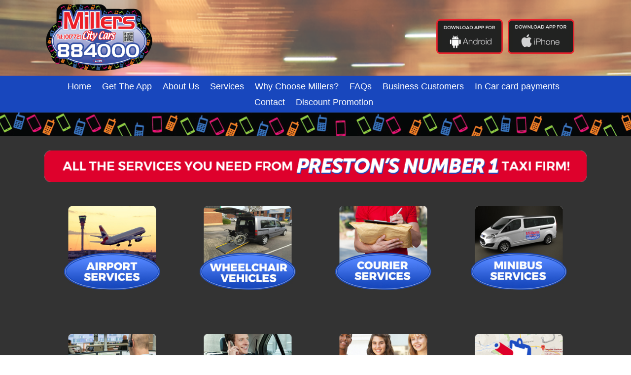

--- FILE ---
content_type: text/html; charset=utf-8
request_url: http://www.millerscitax.com/checktimes.html
body_size: 5022
content:

<!DOCTYPE html>
<html xmlns="http://www.w3.org/1999/xhtml" xml:lang="en-gb" lang="en-gb" dir="ltr" >
<head>
	<base href="http://www.millerscitax.com/checktimes.html" />
	<meta http-equiv="content-type" content="text/html; charset=utf-8" />
	<meta name="author" content="Administrator" />
	<meta name="description" content="Taxi Company Preston" />
	<meta name="generator" content="Joomla! - Open Source Content Management" />
	<title>checktimes</title>
	<link href="/plugins/system/jce/css/content.css?28954461d94c4a7c446634b2044daaa2" rel="stylesheet" type="text/css" />
	<link href="/modules/mod_maximenuck/themes/blank/css/maximenuck.php?monid=maximenuck96" rel="stylesheet" type="text/css" />
	<style type="text/css">
#scrollToTop {
	cursor: pointer;
	font-size: 0.9em;
	position: fixed;
	text-align: center;
	z-index: 9999;
	-webkit-transition: background-color 0.2s ease-in-out;
	-moz-transition: background-color 0.2s ease-in-out;
	-ms-transition: background-color 0.2s ease-in-out;
	-o-transition: background-color 0.2s ease-in-out;
	transition: background-color 0.2s ease-in-out;

	background: #121212;
	color: #ffffff;
	border-radius: 3px;
	padding-left: 12px;
	padding-right: 12px;
	padding-top: 12px;
	padding-bottom: 12px;
	right: 20px; bottom: 20px;
}

#scrollToTop:hover {
	background: #ec1f27;
	color: #ffffff;
}

#scrollToTop > img {
	display: block;
	margin: 0 auto;
}div#maximenuck96 .titreck-text {
	flex: 1;
}

div#maximenuck96 .maximenuck.rolloveritem  img {
	display: none !important;
}@media screen and (max-width: 640px) {#maximenuck96 .maximenumobiletogglericonck {display: block !important;font-size: 33px !important;text-align: right !important;padding-top: 10px !important;}#maximenuck96 .maximenumobiletogglerck + ul.maximenuck {display: none !important;}#maximenuck96 .maximenumobiletogglerck:checked + ul.maximenuck {display: block !important;}div#maximenuck96 .maximenuck-toggler-anchor {display: block;}}
@media screen and (max-width: 640px) {div#maximenuck96 ul.maximenuck li.maximenuck.nomobileck, div#maximenuck96 .maxipushdownck ul.maximenuck2 li.maximenuck.nomobileck { display: none !important; }
	div#maximenuck96.maximenuckh {
        height: auto !important;
    }
	
	div#maximenuck96.maximenuckh li.maxiFancybackground {
		display: none !important;
	}

    div#maximenuck96.maximenuckh ul:not(.noresponsive) {
        height: auto !important;
        padding-left: 0 !important;
        /*padding-right: 0 !important;*/
    }

    div#maximenuck96.maximenuckh ul:not(.noresponsive) li {
        float :none !important;
        width: 100% !important;
		box-sizing: border-box;
        /*padding-right: 0 !important;*/
		padding-left: 0 !important;
		padding-right: 0 !important;
        margin-right: 0 !important;
    }

    div#maximenuck96.maximenuckh ul:not(.noresponsive) li > div.floatck {
        width: 100% !important;
		box-sizing: border-box;
		right: 0 !important;
		left: 0 !important;
		margin-left: 0 !important;
		position: relative !important;
		/*display: none;
		height: auto !important;*/
    }
	
	div#maximenuck96.maximenuckh ul:not(.noresponsive) li:hover > div.floatck {
		position: relative !important;
		margin-left: 0 !important;
    }

    div#maximenuck96.maximenuckh ul:not(.noresponsive) div.floatck div.maximenuck2 {
        width: 100% !important;
    }

    div#maximenuck96.maximenuckh ul:not(.noresponsive) div.floatck div.floatck {
        width: 100% !important;
        margin: 20px 0 0 0 !important;
    }
	
	div#maximenuck96.maximenuckh ul:not(.noresponsive) div.floatck div.maxidrop-main {
        width: 100% !important;
    }

    div#maximenuck96.maximenuckh ul:not(.noresponsive) li.maximenucklogo img {
        display: block !important;
        margin-left: auto !important;
        margin-right: auto !important;
        float: none !important;
    }
	
	
	/* for vertical menu  */
	div#maximenuck96.maximenuckv {
        height: auto !important;
    }
	
	div#maximenuck96.maximenuckh li.maxiFancybackground {
		display: none !important;
	}

    div#maximenuck96.maximenuckv ul:not(.noresponsive) {
        height: auto !important;
        padding-left: 0 !important;
        /*padding-right: 0 !important;*/
    }

    div#maximenuck96.maximenuckv ul:not(.noresponsive) li {
        float :none !important;
        width: 100% !important;
        /*padding-right: 0 !important;*/
		padding-left: 0 !important;
        margin-right: 0 !important;
    }

    div#maximenuck96.maximenuckv ul:not(.noresponsive) li > div.floatck {
        width: 100% !important;
		right: 0 !important;
		margin-left: 0 !important;
		margin-top: 0 !important;
		position: relative !important;
		left: 0 !important;
		/*display: none;
		height: auto !important;*/
    }
	
	div#maximenuck96.maximenuckv ul:not(.noresponsive) li:hover > div.floatck {
		position: relative !important;
		margin-left: 0 !important;
    }

    div#maximenuck96.maximenuckv ul:not(.noresponsive) div.floatck div.maximenuck2 {
        width: 100% !important;
    }

    div#maximenuck96.maximenuckv ul:not(.noresponsive) div.floatck div.floatck {
        width: 100% !important;
        margin: 20px 0 0 0 !important;
    }
	
	div#maximenuck96.maximenuckv ul:not(.noresponsive) div.floatck div.maxidrop-main {
        width: 100% !important;
    }

    div#maximenuck96.maximenuckv ul:not(.noresponsive) li.maximenucklogo img {
        display: block !important;
        margin-left: auto !important;
        margin-right: auto !important;
        float: none !important;
    }
}
	
@media screen and (min-width: 641px) {
	div#maximenuck96 ul.maximenuck li.maximenuck.nodesktopck, div#maximenuck96 .maxipushdownck ul.maximenuck2 li.maximenuck.nodesktopck { display: none !important; }
}/*---------------------------------------------
---	 WCAG				                ---
----------------------------------------------*/
#maximenuck96.maximenuck-wcag-active .maximenuck-toggler-anchor ~ ul {
    display: block !important;
}

#maximenuck96 .maximenuck-toggler-anchor {
	height: 0;
	opacity: 0;
	overflow: hidden;
	display: none;
}
	</style>
	<script src="/media/jui/js/jquery.min.js?28954461d94c4a7c446634b2044daaa2" type="text/javascript"></script>
	<script src="/media/jui/js/jquery-noconflict.js?28954461d94c4a7c446634b2044daaa2" type="text/javascript"></script>
	<script src="/media/jui/js/jquery-migrate.min.js?28954461d94c4a7c446634b2044daaa2" type="text/javascript"></script>
	<script src="/media/plg_system_sl_scrolltotop/js/scrolltotop_jq.js" type="text/javascript"></script>
	<script src="/media/system/js/caption.js?28954461d94c4a7c446634b2044daaa2" type="text/javascript"></script>
	<script src="/media/jui/js/bootstrap.min.js?28954461d94c4a7c446634b2044daaa2" type="text/javascript"></script>
	<script src="/modules/mod_maximenuck/assets/maximenuck.min.js" type="text/javascript"></script>
	<script type="text/javascript">
jQuery(document).ready(function() {
	jQuery(document.body).SLScrollToTop({
		'image':		'/images/scroll-to-top-4.png',
		'text':			'',
		'title':		'',
		'className':	'scrollToTop',
		'duration':		500
	});
});jQuery(window).on('load',  function() {
				new JCaption('img.caption');
			});jQuery(document).ready(function(){new Maximenuck('#maximenuck96', {fxtransition : 'linear',dureeIn : 0,dureeOut : 500,menuID : 'maximenuck96',testoverflow : '0',orientation : 'horizontal',behavior : 'mouseover',opentype : 'open',fxdirection : 'normal',directionoffset1 : '30',directionoffset2 : '30',showactivesubitems : '0',ismobile : 0,menuposition : '0',effecttype : 'dropdown',topfixedeffect : '1',topfixedoffset : '',clickclose : '0',closeclickoutside : '0',clicktoggler : '0',fxduration : 500});});jQuery(document).ready(function(){new FancyMaximenuck('#maximenuck96', {fancyTransition : 'linear',fancyDuree : 500});});
	</script>

				<link rel="stylesheet" href="/templates/miller2/css/bootstrap.css" type="text/css" />
				<link rel="stylesheet" href="/templates/miller2/css/template.css" type="text/css" />
			<meta name="viewport" content="width=device-width, initial-scale=1.0" />
	<link rel="stylesheet" href="/templates/miller2/css/mobile.css" type="text/css" />
		<link rel="stylesheet" href="/templates/miller2/css/font-awesome.min.css" type="text/css" />
    

<!--[if lte IE 7]>
<style type="text/css">
#block1 > div.inner ul.menu > li,#block6 > div.inner ul.menu > li {
	display: inline !important;
	zoom: 1;
}
</style>
<![endif]-->
	<!--[if lt IE 9]>
		<script src="/media/jui/js/html5.js"></script>
	<![endif]-->
</head>
<body class="com_content view-article no-layout no-task itemid-132 ltr">
<div id="wrapper1">
	<div class="container-fluid inner ">

		<section id="blocks1" class="clearfix">
		<div class="inner clearfix n3">
						<div id="blocks1mod1" class="flexiblemodule ">
				<div class="inner clearfix">
							<div class="moduletable">
						

<div class="custom"  >
	<p><a href="/"><img src="/images/millers_logo_2.png" alt="" width="605" height="386" style="display: block; margin-left: auto; margin-right: auto;" /></a></p></div>
		</div>
	
				</div>
			</div>
									<div id="blocks1mod2" class="flexiblemodule ">
				<div class="inner clearfix">
							<div class="moduletable">
						

<div class="custom"  >
	</div>
		</div>
	
				</div>
			</div>
									<div id="blocks1mod3" class="flexiblemodule ">
				<div class="inner clearfix">
							<div class="moduletable">
						

<div class="custom"  >
	<p style="text-align: center;">&nbsp;</p>
<p style="text-align: center;"><span style="font-size: 20pt;"><strong><span style="color: #ec1f27;"><a href="https://play.google.com/store/apps/details?id=com.millers.citax" target="_blank" rel="noopener"><img src="/images/download_android.png" alt="" width="135" height="70" style="margin-right: 5px; margin-left: 5px;" /></a><a href="https://apps.apple.com/us/app/millers-taxis/id1023766323" target="_blank" rel="noopener"><img src="/images/download_iphone.png" alt="" width="135" height="70" style="margin-right: 5px; margin-left: 5px;" /></a></span></strong></span></p></div>
		</div>
	
				</div>
			</div>
						<div class="clr"></div>
		</div>
	</section>
	

	</div>
</div>
<div id="wrapper2">
	<div class="container-fluid inner ">

		<nav id="block1">
		<div class="inner clearfix">
			<label for="menu-mobileck" class="mobileckhambuger_togglerlabel" style="display:none;">&#x2261;</label>
			<input id="menu-mobileck" class="mobileckhambuger_toggler" type="checkbox" style="display:none;"/>
			<!-- debut Maximenu CK -->
	<div class="maximenuckh ltr" id="maximenuck96" style="z-index:10;">
			<label for="maximenuck96-maximenumobiletogglerck" class="maximenumobiletogglericonck" style="display:none;">&#x2261;</label><a href="#" class="maximenuck-toggler-anchor" aria-label="Open menu" >Open menu</a><input id="maximenuck96-maximenumobiletogglerck" class="maximenumobiletogglerck" type="checkbox" style="display:none;"/>			<ul class=" maximenuck">
				<li data-level="1" class="maximenuck item101 first level1 " style="z-index : 12000;" ><a  data-hover="Home" class="maximenuck " href="/"><span class="titreck"  data-hover="Home"><span class="titreck-text"><span class="titreck-title">Home</span></span></span></a>
		</li><li data-level="1" class="maximenuck item115 level1 " style="z-index : 11999;" ><a  data-hover="Get The App" class="maximenuck " href="/get-the-app.html"><span class="titreck"  data-hover="Get The App"><span class="titreck-text"><span class="titreck-title">Get The App</span></span></span></a>
		</li><li data-level="1" class="maximenuck item116 level1 " style="z-index : 11998;" ><a  data-hover="About Us" class="maximenuck " href="/about-us.html"><span class="titreck"  data-hover="About Us"><span class="titreck-text"><span class="titreck-title">About Us</span></span></span></a>
		</li><li data-level="1" class="maximenuck item117 level1 " style="z-index : 11997;" ><a  data-hover="Services" class="maximenuck " href="/services.html"><span class="titreck"  data-hover="Services"><span class="titreck-text"><span class="titreck-title">Services</span></span></span></a>
		</li><li data-level="1" class="maximenuck item118 level1 " style="z-index : 11996;" ><a  data-hover="Why Choose Millers?" class="maximenuck " href="/why-choose-millers.html"><span class="titreck"  data-hover="Why Choose Millers?"><span class="titreck-text"><span class="titreck-title">Why Choose Millers?</span></span></span></a>
		</li><li data-level="1" class="maximenuck item119 level1 " style="z-index : 11995;" ><a  data-hover="FAQs" class="maximenuck " href="/faqs.html"><span class="titreck"  data-hover="FAQs"><span class="titreck-text"><span class="titreck-title">FAQs</span></span></span></a>
		</li><li data-level="1" class="maximenuck item120 level1 " style="z-index : 11994;" ><a  data-hover="Business Customers" class="maximenuck " href="/business-customers.html"><span class="titreck"  data-hover="Business Customers"><span class="titreck-text"><span class="titreck-title">Business Customers</span></span></span></a>
		</li><li data-level="1" class="maximenuck item138 level1 " style="z-index : 11993;" ><a  data-hover="In Car card payments" class="maximenuck " href="/in-car-card-payments.html"><span class="titreck"  data-hover="In Car card payments"><span class="titreck-text"><span class="titreck-title">In Car card payments</span></span></span></a>
		</li><li data-level="1" class="maximenuck item121 level1 " style="z-index : 11992;" ><a  data-hover="Contact" class="maximenuck " href="/contact.html"><span class="titreck"  data-hover="Contact"><span class="titreck-text"><span class="titreck-title">Contact</span></span></span></a>
		</li><li data-level="1" class="maximenuck item148 last level1 " style="z-index : 11991;" ><a  data-hover="Discount Promotion" class="maximenuck " href="/discount-promotion.html"><span class="titreck"  data-hover="Discount Promotion"><span class="titreck-text"><span class="titreck-title">Discount Promotion</span></span></span></a></li>            </ul>
    </div>
    <!-- fin maximenuCK -->

		</div>
	</nav>
	
	</div>
</div>
<div id="wrapper4">
	<div class="inner ">

		<div id="block3">
		<div class="inner clearfix">
					<div class="moduletable">
						

<div class="custom"  >
	<p> </p>
<p> </p></div>
		</div>
	
		</div>
	</div>
	
	</div>
</div>
<div id="wrapper8">
	<div class="container-fluid inner ">

		<div id="block5">
		<div class="inner clearfix">
					<div class="moduletable">
						

<div class="custom"  >
	<p>&nbsp;</p>
<p><a href="/taxi-services.html"><img src="/images/number1.gif" alt="" width="100%" /></a></p></div>
		</div>
	
		</div>
	</div>
	
	</div>
</div>
<div id="wrapper9">
	<div class="container-fluid inner ">

		<section id="blocks4" class="clearfix">
		<div class="inner clearfix n4">
						<div id="blocks4mod1" class="flexiblemodule ">
				<div class="inner clearfix">
							<div class="moduletable">
						

<div class="custom"  >
	<p><a href="/airport.html"><img src="/images/ov-airport.jpg" alt="" width="230" height="200" style="display: block; margin-left: auto; margin-right: auto;" onmouseover="this.src='/images/ov-airport2.jpg';" onmouseout="this.src='/images/ov-airport.jpg';" /></a></p></div>
		</div>
	
				</div>
			</div>
									<div id="blocks4mod2" class="flexiblemodule ">
				<div class="inner clearfix">
							<div class="moduletable">
						

<div class="custom"  >
	<p><a href="/wheel-chair-vehicles.html"><img src="/images/ov-wheelchair.jpg" alt="" width="230" height="200" style="display: block; margin-left: auto; margin-right: auto;" onmouseover="this.src='/images/ov-wheelchair2.jpg';" onmouseout="this.src='/images/ov-wheelchair.jpg';" /></a></p></div>
		</div>
	
				</div>
			</div>
									<div id="blocks4mod3" class="flexiblemodule ">
				<div class="inner clearfix">
							<div class="moduletable">
						

<div class="custom"  >
	<p><a href="/courier-services.html"><img src="/images/ov-courier.jpg" alt="" width="230" height="200" style="display: block; margin-left: auto; margin-right: auto;" onmouseover="this.src='/images/ov-courier2.jpg';" onmouseout="this.src='/images/ov-courier.jpg';" /></a></p></div>
		</div>
	
				</div>
			</div>
									<div id="blocks4mod4" class="flexiblemodule ">
				<div class="inner clearfix">
							<div class="moduletable">
						

<div class="custom"  >
	<p><a href="/minibus-services.html"><img src="/images/ov-minibus.jpg" alt="" width="230" height="200" style="display: block; margin-left: auto; margin-right: auto;" onmouseover="this.src='/images/ov-minibus2.jpg';" onmouseout="this.src='/images/ov-minibus.jpg';" /></a></p></div>
		</div>
	
				</div>
			</div>
						<div class="clr"></div>
		</div>
	</section>
	

	</div>
</div>
<div id="wrapper10">
	<div class="container-fluid inner ">

		<section id="blocks5" class="clearfix">
		<div class="inner clearfix n4">
						<div id="blocks5mod1" class="flexiblemodule ">
				<div class="inner clearfix">
							<div class="moduletable">
						

<div class="custom"  >
	<p><a href="/business-account-application-form.html"><img src="/images/ov-account.jpg" alt="" width="230" height="200" style="display: block; margin-left: auto; margin-right: auto;" onmouseover="this.src='/images/ov-account2.jpg';" onmouseout="this.src='/images/ov-account.jpg';" /></a></p></div>
		</div>
	
				</div>
			</div>
									<div id="blocks5mod2" class="flexiblemodule ">
				<div class="inner clearfix">
							<div class="moduletable">
						

<div class="custom"  >
	<p><a href="/business-services.html"><img src="/images/ov-biz.jpg" alt="" width="230" height="200" style="display: block; margin-left: auto; margin-right: auto;" onmouseover="this.src='/images/ov-biz2.jpg';" onmouseout="this.src='/images/ov-biz.jpg';" /></a></p></div>
		</div>
	
				</div>
			</div>
									<div id="blocks5mod3" class="flexiblemodule ">
				<div class="inner clearfix">
							<div class="moduletable">
						

<div class="custom"  >
	<p><a href="/student-services.html"><img src="/images/ov-students.jpg" alt="" width="230" height="200" style="display: block; margin-left: auto; margin-right: auto;" onmouseover="this.src='/images/ov-students2.jpg';" onmouseout="this.src='/images/ov-students.jpg';" /></a></p></div>
		</div>
	
				</div>
			</div>
									<div id="blocks5mod4" class="flexiblemodule ">
				<div class="inner clearfix">
							<div class="moduletable">
						

<div class="custom"  >
	<p><a href="/get-a-quote.html"><img src="/images/ov-quote.jpg" alt="" width="230" height="200" style="display: block; margin-left: auto; margin-right: auto;" onmouseover="this.src='/images/ov-quote2.jpg';" onmouseout="this.src='/images/ov-quote.jpg';" /></a></p></div>
		</div>
	
				</div>
			</div>
						<div class="clr"></div>
		</div>
	</section>
	

	</div>
</div>
<div id="wrapper">
	<div class="container-fluid inner ">

	<div id="maincontent" class="maincontent noleft noright">
		<div class="inner clearfix">
							<main id="center" class="column center ">
								<div class="inner">
											<div id="system-message-container">
	</div>

											<div class="item-page" itemscope itemtype="https://schema.org/Article">
	<meta itemprop="inLanguage" content="en-GB" />
	
		
						
		
	
	
		
								<div itemprop="articleBody">
		<p><span class="h1">Train times</span><br /> </p>
<table border="0" class="bodytextspaced" cellspacing="0" cellpadding="0">
<tbody>
<tr>
<td class="linkbody" valign="top"><a href="http://www.manchesterairport.co.uk/flightinformation" target="_blank" rel="noopener"></a>
<table border="0" class="bodytextspaced" cellspacing="0" cellpadding="8">
<tbody>
<tr>
<td align="right"><img src="/images/bullet_trains.gif" alt="" /></td>
<td><a href="http://www.nationalrail.co.uk/" target="_blank" rel="noopener">National Rail Enquiries</a> (Telephone: 08457 48 49 50)</td>
</tr>
<tr>
<td align="right"><img src="/images/bullet_trains.gif" alt="" /></td>
<td><a href="http://www.thetrainline.com/" target="_blank" rel="noopener">The Train Line</a> (Telephone: 0871 244 1545)</td>
</tr>
</tbody>
</table>
</td>
</tr>
</tbody>
</table>
<p><br /> <br /> <br /> <span class="h1">Flight times</span><br /> </p>
<table border="0" class="bodytextspaced" cellspacing="0" cellpadding="0">
<tbody>
<tr>
<td class="linkbody" valign="top"><span class="h3">Live Flight Information...</span> <br /> <br />
<table border="0" class="bodytextspaced" cellspacing="0" cellpadding="8">
<tbody>
<tr>
<td align="right"><img src="/images/bullet_plane.gif" alt="" /></td>
<td><a href="http://www.manchesterairport.co.uk/flightinformation" target="_blank" rel="noopener">Manchester Airport</a></td>
</tr>
<tr>
<td align="right"><img src="/images/bullet_plane.gif" alt="" /></td>
<td><a href="http://www.liverpoolairport.com/flight-information/arrivals.html" target="_blank" rel="noopener">Liverpool John Lennon Airport</a></td>
</tr>
<tr>
<td align="right"><img src="/images/bullet_plane.gif" alt="" /></td>
<td><a href="http://www.leedsbradfordairport.co.uk/arrivals-and-departures" target="_blank" rel="noopener">Leeds/Bradford airport</a></td>
</tr>
<tr>
<td align="right"><img src="/images/bullet_plane.gif" alt="" /></td>
<td><a href="http://www.birminghamairport.co.uk/arrivals-and-departures.aspx" target="_blank" rel="noopener">Birmingham airport</a></td>
</tr>
<tr>
<td align="right"><img src="/images/bullet_plane.gif" alt="" /></td>
<td><a href="http://www.eastmidlandsairport.com/flightinformation/" target="_blank" rel="noopener">East Midlands Airport</a></td>
</tr>
<tr>
<td align="right"><img src="/images/bullet_plane.gif" alt="" /></td>
<td><a href="http://www.gatwickairport.com/flights/" target="_blank" rel="noopener">London Gatwick</a></td>
</tr>
<tr>
<td align="right"><img src="/images/bullet_plane.gif" alt="" /></td>
<td><a href="http://www.heathrowairport.com/flight-information" target="_blank" rel="noopener">London Heathrow</a></td>
</tr>
<tr>
<td align="right"><img src="/images/bullet_plane.gif" alt="" /></td>
<td><a href="http://www.london-luton.co.uk/en/flights/" target="_blank" rel="noopener">London Luton</a></td>
</tr>
<tr>
<td align="right"><img src="/images/bullet_plane.gif" alt="" /></td>
<td><a href="http://www.stanstedairport.com/flight-information/live-flight-departures" target="_blank" rel="noopener">London Stansted</a></td>
</tr>
</tbody>
</table>
</td>
</tr>
</tbody>
</table>	</div>

	
							</div>

								</div>
							</main>
										<div class="clr"></div>
		</div>
	</div>

	</div>
</div>
<div id="wrapper5">
	<div class="container-fluid inner ">

	

	</div>
</div>
<div id="wrapper6">
	<div class="container-fluid inner ">

		<div id="block4">
		<div class="inner clearfix">
					<div class="moduletable">
						

<div class="custom"  >
	<p><a href="/checktimes.html"><img src="/images/transport.gif" alt="" width="100%" /></a></p></div>
		</div>
	
		</div>
	</div>
	
	</div>
</div>
<div id="wrapper7">
	<div class="container-fluid inner ">

		<section id="blocks3" class="clearfix">
		<div class="inner clearfix n2">
						<div id="blocks3mod1" class="flexiblemodule ">
				<div class="inner clearfix">
							<div class="moduletable">
						

<div class="custom"  >
	<p><a href="/get-the-app.html"><img src="/images/boxapp.jpg" alt="" style="display: block; margin-left: auto; margin-right: auto;" /></a></p></div>
		</div>
	
				</div>
			</div>
									<div id="blocks3mod2" class="flexiblemodule ">
				<div class="inner clearfix">
							<div class="moduletable">
						

<div class="custom"  >
	<p><a href="/business-account-application-form.html"><img style="display: block; margin-left: auto; margin-right: auto;" src="/images/boxbook.jpg" alt="" /></a></p></div>
		</div>
	
				</div>
			</div>
						<div class="clr"></div>
		</div>
	</section>
	

	</div>
</div>
<div id="wrapper11">
	<div class="container-fluid inner ">

		<nav id="block6">
		<div class="inner clearfix">
			<label for="privacy-mobileck" class="mobileckhambuger_togglerlabel" style="display:none;">&#x2261;</label>
			<input id="privacy-mobileck" class="mobileckhambuger_toggler" type="checkbox" style="display:none;"/>
			<ul class="nav menu mod-list">
<li class="item-137"><a href="/privacy-policy.html" >Privacy Policy</a></li><li class="item-139"><a href="/lost-property-policy.html" >Lost Property Policy</a></li><li class="item-136"><a href="/taxi-complaints-and-compliments.html" >Taxi complaints and compliments</a></li><li class="item-140"><a href="/terms-conditions.html" >Terms &amp; Conditions</a></li></ul>

		</div>
	</nav>
	
		<section id="blocks6" class="clearfix">
		<div class="inner clearfix n1">
						<div id="blocks6mod1" class="flexiblemodule ">
				<div class="inner clearfix">
							<div class="moduletable">
						

<div class="custom"  >
	</div>
		</div>
	
				</div>
			</div>
												<div class="clr"></div>
		</div>
	</section>
	

	</div>
</div>

<script defer src="https://static.cloudflareinsights.com/beacon.min.js/vcd15cbe7772f49c399c6a5babf22c1241717689176015" integrity="sha512-ZpsOmlRQV6y907TI0dKBHq9Md29nnaEIPlkf84rnaERnq6zvWvPUqr2ft8M1aS28oN72PdrCzSjY4U6VaAw1EQ==" data-cf-beacon='{"version":"2024.11.0","token":"6770b072cff645d4a2ba2990583d576d","r":1,"server_timing":{"name":{"cfCacheStatus":true,"cfEdge":true,"cfExtPri":true,"cfL4":true,"cfOrigin":true,"cfSpeedBrain":true},"location_startswith":null}}' crossorigin="anonymous"></script>
</body>
</html>

--- FILE ---
content_type: text/css
request_url: http://www.millerscitax.com/templates/miller2/css/template.css
body_size: 2897
content:
/* ---------------------------------------
	Standard styles formatting
	created with Template Creator
        on http://www.template-creator.com
-----------------------------------------*/


html {
  height: 101/100%;
}

body {
  margin: 0;
  padding: 0;
}

* {
    padding: 0;
    margin: 0;
}

.flexiblecolumn {
	min-height: 1px;
}

.clr {
	clear : both;
}

audio, canvas, img, svg, video {
	max-width: 100%;
	height: auto;
	box-sizing: border-box;
}

table img {
	max-width: none;
}


.column.column2 {
    width: 35%;
}

.column.center {
    width: 65%;
}

.noright .column.center {
    width: 100%;
}

.flexiblemodule, .column, .logobloc, .flexiblecolumn {
    float: left;
}

.rtl .flexiblemodule, .rtl .column, .rtl .logobloc, .rtl .flexiblecolumn {
    float: right;
}

/* for equalheights */
.equalheights > .inner > .clr {
	display: none;
}

.equalheights > .inner,
.equalheights .maincenter > .inner {
	display: flex;
}

.equalheights .flexiblemodule,
.equalheights .column {
	display: flex;
}

.equalheights .flexiblemodule > .inner,
.equalheights .column > .inner {
	max-width:100%;
	width: 100%;
	box-sizing: border-box;
}

.videobackground { 
	position: absolute;
	top: 50%;
	left: 50%;
	min-width: 100%;
	min-height: 100%;
	width: auto;
	height: auto;
	/*z-index: -1;*/
	z-index: 0;
	-webkit-transform: translateX(-50%) translateY(-50%);
	transform: translateX(-50%) translateY(-50%);
	/*background: url(polina.jpg) no-repeat;*/
	background-size: cover; 
}

.videobackground + * { 
	position: relative;
	z-index: 1;
}


.hasvideobackground {
	position: relative;
	overflow: hidden;
}

/* ---------------------------------------
	Custom styling
-----------------------------------------*/

.container, .container-fluid {
	margin: 0 auto;
}

.container {
	width: 1100px;
}

.container-fluid {
	max-width: 1100px;
}

body {
	color: #363636;
	text-align: left;
	line-height: 20px;
	font-size: 16px;
	font-family: Segoe UI, sans-serif;
}

a {
	color: #d7391f;
}


a:hover {
	color: #000000;
}

h1, div.componentheading {
	color: #ec1f27;
	font-size: 22px;
}

h2, div.contentheading {
	color: #ec1f27;
	font-size: 18px;
}

h3 {
	font-size: 16px;
}

.button, button, button.btn, input.btn, .btn, .btn-group > .btn.active {
    border: none;
	background: #eb5926;
	color: #ffffff;
	padding: 5px;
	text-align: center;
	font-weight: bold;
}

.button:hover, button:hover, button.btn:hover, input.btn:hover, .btn:hover {
	background: #d7391f;
}

.invalid {border: red;}
                
input.inputbox, .registration input, .login input, .contact input, .contact textarea,  select,
textarea, input[type="text"], input[type="password"], input[type="datetime"], input[type="datetime-local"], input[type="date"], input[type="month"], input[type="time"], input[type="week"], input[type="number"], input[type="email"], input[type="url"], input[type="search"], input[type="tel"], input[type="color"], .uneditable-input {
    border: none;
	height: auto;
	border: #bebebe 1px solid;
	color: #bebebe;
	padding: 4px;
	text-align: left;
}

input:focus, input.inputbox:focus, .registration input:focus, .login input:focus, .contact input:focus, .contact textarea:focus,  select:focus,
textarea:focus, input[type="text"]:focus, input[type="password"]:focus, input[type="datetime"]:focus, input[type="datetime-local"]:focus, input[type="date"]:focus, input[type="month"]:focus, input[type="time"]:focus, input[type="week"]:focus, input[type="number"]:focus, input[type="email"]:focus, input[type="url"]:focus, input[type="search"]:focus, input[type="tel"]:focus, input[type="color"]:focus, .uneditable-input:focus {
	border: #000000 1px solid;
}

#wrapper1 {
	background:  url('../images/top bgd.png') center center repeat-x scroll;
	background-size: cover;

                    }
#blocks1 .n1 > .flexiblemodule { width: 100%; }
#blocks1 .n2 > .flexiblemodule { width: 50%; }
#blocks1 .n2 > .flexiblemodule + div { width: 50%; }
#blocks1 .n3 > .flexiblemodule { width: 20%; }
#blocks1 .n3 > .flexiblemodule + div { width: 50%; }
#blocks1 .n3 > .flexiblemodule + div + div { width: 30%; }

#blocks1mod1 > div.inner {
	margin-top: 5px;
}

#blocks1mod2 > div.inner {
	margin: 5px;
	padding: 5px;
}

#blocks1mod3 > div.inner {
	margin: 5px;
	padding: 5px;
}

#wrapper2 {
	background: #1847bd;

                    }

#block1 > div.inner {
	color: #ffffff;
	margin-top: 5px;
	margin-bottom: 5px;
	text-align: center;
	font-size: 16px;
}
#block1 ul.menu, #block1 ul.maximenuck {
            margin: 0;
            padding: 0;
}

#block1 ul.menu li, #block1 ul.maximenuck li  {
	margin: 0;
	padding: 0;
	display: inline-block;
	list-style:none;
}

#block1 ul.menu li li, #block1 ul.maximenuck li li {
	float: none;
	display: block;
}

#block1 ul.menu > li > a, #block1 ul.menu > li > span.separator,
#block1 ul.maximenuck > li > a, #block1 ul.maximenuck > li > span.separator{
    display:block;
	color: #ffffff;
	margin: 2px;
	margin-right: 10px;
	padding: 5px;
	text-align: justify;
	font-size: 18px;
}

#block1 ul.menu > li:hover > a, #block1 ul.menu > li:hover > span.separator,
#block1 ul.maximenuck > li:hover > a, #block1 ul.maximenuck > li:hover > span.separator {
	color: #ec1f27;
}

#block1 ul.menu > li.active > a, #block1 ul.menu > li.active > span.separator,
#block1 ul.maximenuck > li.active > a, #block1 ul.maximenuck > li.active > span.separator {
	color: #90c73e;
}

#block1 ul.menu li li a, #block1 ul.menu li li span.separator,
#block1 ul.maximenuck li li a, #block1 ul.maximenuck li li span.separator {
    display:block;
	color: #4a4a4a;
	margin: 2px;
	padding: 5px;
}

#block1 ul.menu li li:hover > a, #block1 ul.menu li li:hover span.separator,
#block1 ul.maximenuck li li:hover > a, #block1 ul.maximenuck li li:hover span.separator {
	background: #d1d1d1;
}

#block1 ul.menu li li.active > a, #block1 ul.menu li li.active span.separator,
#block1 ul.maximenuck li li.active > a, #block1 ul.maximenuck li li.active span.separator{
}

/* code pour menu normal */
#block1 ul.menu li ul, #block1 ul.menu li:hover ul ul, #block1 ul.menu li:hover ul ul ul {
	position: absolute;
	left: -999em;
	z-index: 999;
        margin: 0;
        padding: 0;
	background: #e8e8e8;
	width: 200px;
}


#block1 ul.menu li:hover ul ul, #block1 ul.menu li:hover li:hover ul ul, #block1 ul.menu li:hover li:hover li:hover ul ul,
#block1 ul.menu li.sfhover ul ul, #block1 ul.menu li.sfhover ul.sfhover ul ul, #block1 ul.menu li.sfhover ul.sfhover ul.sfhover ul ul {
	left: -999em;
}

#block1 ul.menu li:hover > ul, #block1 ul.menu li:hover ul li:hover > ul, #block1 ul.menu li:hover ul li:hover ul li:hover > ul, #block1 ul.menu li:hover ul li:hover ul li:hover ul li:hover > ul,
#block1 ul.menu li.sfhover ul, #block1 ul.menu li.sfhover ul li.sfhover ul, #block1 ul.menu li.sfhover ul li.sfhover ul li.sfhover ul, #block1 ul.menu li.sfhover ul li.sfhover ul li.sfhover ul li.sfhover ul {
	left: auto;
}

#block1 ul.menu li:hover ul li:hover ul {
	margin-top: -30px;
	margin-left: 190px;
}

/* fin code normal */

#block1 ul.maximenuCK li ul, #block1 ul.maximenuCK li:hover ul ul, #block1 ul.maximenuCK li:hover ul ul ul,
#block1 ul.maximenuck li ul, #block1 ul.maximenuck li:hover ul ul, #block1 ul.maximenuck li:hover ul ul ul {
	position: static !important;
	left: auto !important;
	background: transparent !important;
	border-radius: 0 !important;
    border: none !important;
	-moz-border-radius: 0 !important;
	-o-border-radius:  0 !important;
	-webkit-border-radius: 0 !important;
	width: 100% !important;
	box-shadow: none !important;
	-moz-box-shadow: none !important;
	-webkit-box-shadow: none !important;
}

#block1 ul.maximenuCK li ul ul,
#block1 ul.maximenuck li ul ul {
	margin: 0 !important;
}

#block1 li div.maxidrop-main {
	width: 200px;
}

#block1 li div.floatCK,
#block1 li div.floatck {
	background: #e8e8e8;
}

#block1 ul li ul.maximenuCK2,
#block1 ul li ul.maximenuck2 {
    margin: 0;
    padding: 0;
}

#block1 ul li div.maximenuCK2,
#block1 ul li div.maximenuck2 {
    float: left;
    width: 100%;
}

#block1 li div.maxidrop-main div.maxidrop-main {
}

#block1 ul li.maximenuCK div.floatCK div.floatCK,
#block1 ul li.maximenuck div.floatck div.floatck {
	margin-top: -30px;
	margin-left: 190px;
}

#block1 span.descCK,
#block1 span.descck {
    display: block;
    line-height: 10px;
}

#block1 ul.menu li li {
    float: none;
    display: block;
}


#wrapper4 {
	background:  url('../images/multi_phone.png') center center no-repeat scroll;
	background-size: cover;

                    }

#wrapper8 {
	background: #333333;

                    }

#wrapper8 > div.inner {
	margin-top: -10px;
}

#wrapper9 {
	background: #333333;

                    }
#blocks4 .n1 > .flexiblemodule { width: 100%; }
#blocks4 .n2 > .flexiblemodule { width: 50%; }
#blocks4 .n2 > .flexiblemodule + div { width: 50%; }
#blocks4 .n3 > .flexiblemodule { width: 33.333333333333%; }
#blocks4 .n3 > .flexiblemodule + div { width: 33.333333333333%; }
#blocks4 .n3 > .flexiblemodule + div + div { width: 33.333333333333%; }
#blocks4 .n4 > .flexiblemodule { width: 25%; }
#blocks4 .n4 > .flexiblemodule + div { width: 25%; }
#blocks4 .n4 > .flexiblemodule + div + div { width: 25%; }
#blocks4 .n4 > .flexiblemodule + div + div + div { width: 25%; }

#blocks4mod1 > div.inner {
	margin: 20px;
	padding: 20px;
}

#blocks4mod2 > div.inner {
	margin: 20px;
	padding: 20px;
}

#blocks4mod3 > div.inner {
	margin: 20px;
	padding: 20px;
}

#blocks4mod4 > div.inner {
	margin: 20px;
	padding: 20px;
}

#wrapper10 {
	background: #333333;

                    }

#wrapper10 > div.inner {
	margin-bottom: 5px;
}
#blocks5 .n1 > .flexiblemodule { width: 100%; }
#blocks5 .n2 > .flexiblemodule { width: 50%; }
#blocks5 .n2 > .flexiblemodule + div { width: 50%; }
#blocks5 .n3 > .flexiblemodule { width: 33.333333333333%; }
#blocks5 .n3 > .flexiblemodule + div { width: 33.333333333333%; }
#blocks5 .n3 > .flexiblemodule + div + div { width: 33.333333333333%; }
#blocks5 .n4 > .flexiblemodule { width: 25%; }
#blocks5 .n4 > .flexiblemodule + div { width: 25%; }
#blocks5 .n4 > .flexiblemodule + div + div { width: 25%; }
#blocks5 .n4 > .flexiblemodule + div + div + div { width: 25%; }

#blocks5mod1 > div.inner {
	margin: 20px;
	padding: 20px;
}

#blocks5mod2 > div.inner {
	margin: 20px;
	padding: 20px;
}

#blocks5mod3 > div.inner {
	margin: 20px;
	padding: 20px;
}

#blocks5mod4 > div.inner {
	margin: 20px;
	padding: 20px;
}

#block7 > div.inner {
	margin-bottom: -20px;
}

#maincontent > div.inner {
	margin: 5px;
	padding: 5px;
}

#maintopmodule > div.inner {
	padding: 10px;
}

#center > div.inner {
	padding: 10px;
}

#centertopmodule > div.inner {
	padding: 10px;
}

#centerbottommodule > div.inner {
	padding: 10px;
}

#right > div.inner {
	margin-left: 10px;
	padding: 10px;
}

#right div.moduletable, #right div.module,
#right div.moduletable_menu, #right div.module_menu {
	margin-bottom: 15px;
}

#mainbottommodule > div.inner {
	padding: 10px;
}
#blocks2 .n1 > .flexiblemodule { width: 100%; }
#blocks2 .n2 > .flexiblemodule { width: 45%; }
#blocks2 .n2 > .flexiblemodule + div { width: 55%; }

#blocks2mod1 > div.inner {
	margin: 5px;
	padding: 5px;
}

#blocks2mod2 > div.inner {
	margin: 5px;
	padding: 5px;
}
#blocks7 .n1 > .flexiblemodule { width: 100%; }
#blocks7 .n2 > .flexiblemodule { width: 50%; }
#blocks7 .n2 > .flexiblemodule + div { width: 50%; }
#blocks7 .n3 > .flexiblemodule { width: 33.333333333333%; }
#blocks7 .n3 > .flexiblemodule + div { width: 33.333333333333%; }
#blocks7 .n3 > .flexiblemodule + div + div { width: 33.333333333333%; }
#blocks7 .n4 > .flexiblemodule { width: 25%; }
#blocks7 .n4 > .flexiblemodule + div { width: 25%; }
#blocks7 .n4 > .flexiblemodule + div + div { width: 25%; }
#blocks7 .n4 > .flexiblemodule + div + div + div { width: 25%; }

#blocks7mod1 > div.inner {
	margin: 10px;
	padding: 10px;
}

#blocks7mod2 > div.inner {
	margin: 10px;
	padding: 10px;
}

#blocks7mod3 > div.inner {
	margin: 10px;
	padding: 10px;
}

#blocks7mod4 > div.inner {
	margin: 10px;
	padding: 10px;
}

#block4 > div.inner {
	margin: 5px;
	padding: 5px;
}

#wrapper7 {
	background: #333333;

                    }

#wrapper7 > div.inner {
	margin-bottom: 5px;
}
#blocks3 .n1 > .flexiblemodule { width: 100%; }
#blocks3 .n2 > .flexiblemodule { width: 50%; }
#blocks3 .n2 > .flexiblemodule + div { width: 50%; }

#blocks3mod1 > div.inner {
	margin: 5px;
	padding: 5px;
}

#blocks3mod2 > div.inner {
	margin: 5px;
	padding: 5px;
}

#block6 > div.inner {
	background: #ffffff;
	border-top: #444444 3px solid;
	color: #888888;
	text-align: center;
}
#block6 ul.menu, #block6 ul.maximenuck {
            margin: 0;
            padding: 0;
}

#block6 ul.menu li, #block6 ul.maximenuck li  {
	margin: 0;
	padding: 0;
	display: inline-block;
	list-style:none;
}

#block6 ul.menu li li, #block6 ul.maximenuck li li {
	float: none;
	display: block;
}

#block6 ul.menu > li > a, #block6 ul.menu > li > span.separator,
#block6 ul.maximenuck > li > a, #block6 ul.maximenuck > li > span.separator{
    display:block;
	border-top: #ffffff 3px solid;
	border-right: #e0e0e0 1px solid;
	color: #747a7e;
	margin: 0px;
	padding: 15px;
	text-align: center;
	font-weight: normal;
	text-transform: uppercase;
	letter-spacing: -1px;
	font-size: 16px;
	font-family: Segoe UI, sans-serif;
}

#block6 ul.menu > li:hover > a, #block6 ul.menu > li:hover > span.separator,
#block6 ul.maximenuck > li:hover > a, #block6 ul.maximenuck > li:hover > span.separator {
	background: #fcfcfc;
	border-top: #ec1f27 3px solid;
	color: #616669;
	text-align: center;
}

#block6 ul.menu > li.active > a, #block6 ul.menu > li.active > span.separator,
#block6 ul.maximenuck > li.active > a, #block6 ul.maximenuck > li.active > span.separator {
	color: #747a7e;
	font-weight: bold;
	font-size: 16px;
}

#block6 ul.menu li li a, #block6 ul.menu li li span.separator,
#block6 ul.maximenuck li li a, #block6 ul.maximenuck li li span.separator {
    display:block;
	color: #b2babf;
	padding: 6px;
}

#block6 ul.menu li li:hover > a, #block6 ul.menu li li:hover span.separator,
#block6 ul.maximenuck li li:hover > a, #block6 ul.maximenuck li li:hover span.separator {
	color: #252525;
}

#block6 ul.menu li li.active > a, #block6 ul.menu li li.active span.separator,
#block6 ul.maximenuck li li.active > a, #block6 ul.maximenuck li li.active span.separator{
	color: #000000;
	font-weight: bold;
}

/* code pour menu normal */
#block6 ul.menu li ul, #block6 ul.menu li:hover ul ul, #block6 ul.menu li:hover ul ul ul {
	position: absolute;
	left: -999em;
	z-index: 999;
        margin: 0;
        padding: 0;
	background: #ffffff;
	border: #d9d9d9 1px solid;
	width: 200px;
	padding-top: 20px;
	padding-bottom: 20px;
}


#block6 ul.menu li:hover ul ul, #block6 ul.menu li:hover li:hover ul ul, #block6 ul.menu li:hover li:hover li:hover ul ul,
#block6 ul.menu li.sfhover ul ul, #block6 ul.menu li.sfhover ul.sfhover ul ul, #block6 ul.menu li.sfhover ul.sfhover ul.sfhover ul ul {
	left: -999em;
}

#block6 ul.menu li:hover > ul, #block6 ul.menu li:hover ul li:hover > ul, #block6 ul.menu li:hover ul li:hover ul li:hover > ul, #block6 ul.menu li:hover ul li:hover ul li:hover ul li:hover > ul,
#block6 ul.menu li.sfhover ul, #block6 ul.menu li.sfhover ul li.sfhover ul, #block6 ul.menu li.sfhover ul li.sfhover ul li.sfhover ul, #block6 ul.menu li.sfhover ul li.sfhover ul li.sfhover ul li.sfhover ul {
	left: auto;
}

#block6 ul.menu li:hover ul li:hover ul {
	margin-top: -30px;
	margin-left: 190px;
}

/* fin code normal */

#block6 ul.maximenuCK li ul, #block6 ul.maximenuCK li:hover ul ul, #block6 ul.maximenuCK li:hover ul ul ul,
#block6 ul.maximenuck li ul, #block6 ul.maximenuck li:hover ul ul, #block6 ul.maximenuck li:hover ul ul ul {
	position: static !important;
	left: auto !important;
	background: transparent !important;
	border-radius: 0 !important;
    border: none !important;
	-moz-border-radius: 0 !important;
	-o-border-radius:  0 !important;
	-webkit-border-radius: 0 !important;
	width: 100% !important;
	box-shadow: none !important;
	-moz-box-shadow: none !important;
	-webkit-box-shadow: none !important;
}

#block6 ul.maximenuCK li ul ul,
#block6 ul.maximenuck li ul ul {
	margin: 0 !important;
}

#block6 li div.maxidrop-main {
	width: 200px;
}

#block6 li div.floatCK,
#block6 li div.floatck {
	background: #ffffff;
	border: #d9d9d9 1px solid;
	padding-top: 20px;
	padding-bottom: 20px;
}

#block6 ul li ul.maximenuCK2,
#block6 ul li ul.maximenuck2 {
    margin: 0;
    padding: 0;
}

#block6 ul li div.maximenuCK2,
#block6 ul li div.maximenuck2 {
    float: left;
    width: 100%;
}

#block6 li div.maxidrop-main div.maxidrop-main {
}

#block6 ul li.maximenuCK div.floatCK div.floatCK,
#block6 ul li.maximenuck div.floatck div.floatck {
	margin-top: -30px;
	margin-left: 190px;
}

#block6 span.descCK,
#block6 span.descck {
    display: block;
    line-height: 10px;
}

#block6 ul.menu li li {
    float: none;
    display: block;
}

#blocks6 .n1 > .flexiblemodule { width: 100%; }
#blocks6 .n2 > .flexiblemodule { width: 50%; }
#blocks6 .n2 > .flexiblemodule + div { width: 50%; }
#blocks6 .n3 > .flexiblemodule { width: 33.333333333333%; }
#blocks6 .n3 > .flexiblemodule + div { width: 33.333333333333%; }
#blocks6 .n3 > .flexiblemodule + div + div { width: 33.333333333333%; }

#blocks6mod1 > div.inner {
	margin: 5px;
	padding: 5px;
}

#blocks6mod2 > div.inner {
	margin: 5px;
	padding: 5px;
}

#blocks6mod3 > div.inner {
	margin: 5px;
	padding: 5px;
}


--- FILE ---
content_type: text/css
request_url: http://www.millerscitax.com/templates/miller2/css/mobile.css
body_size: 900
content:

/* ---------------------------------------
	Responsive design code
-----------------------------------------*/

@media screen and (min-width: 1025px) {

.hidemobile5 {
	display: none !important;
}

#blocks1 {
	display: inherit;
}
#block1 {
	display: inherit;
}
#block2 {
	display: inherit;
}
#block3 {
	display: inherit;
}
#block5 {
	display: inherit;
}
#blocks4 {
	display: inherit;
}
#blocks5 {
	display: inherit;
}
#block7 {
	display: inherit;
}
#maintopmodule {
	display: inherit;
}
#centertopmodule {
	display: inherit;
}
#centerbottommodule {
	display: inherit;
}
#mainbottommodule {
	display: inherit;
}
#blocks2 {
	display: inherit;
}
#blocks7 {
	display: inherit;
}
#block8 {
	display: inherit;
}
#block4 {
	display: inherit;
}
#blocks3 {
	display: inherit;
}
#block6 {
	display: inherit;
}
#blocks6 {
	display: inherit;
}


}

@media screen and (min-width: 951px) and (max-width: 1024px) {

img {
	max-width: 100% !important;
	height: auto !important;
}

.container {
	width: 950px !important;
}

.hidemobile4 {
	display: none !important;
}

#blocks1 {
	display: inherit;
}
#block1 {
	display: inherit;
}
#block2 {
	display: inherit;
}
#block3 {
	display: inherit;
}
#block5 {
	display: inherit;
}
#blocks4 {
	display: inherit;
}
#blocks5 {
	display: inherit;
}
#block7 {
	display: inherit;
}
#maintopmodule {
	display: inherit;
}
#centertopmodule {
	display: inherit;
}
#centerbottommodule {
	display: inherit;
}
#mainbottommodule {
	display: inherit;
}
#blocks2 {
	display: inherit;
}
#blocks7 {
	display: inherit;
}
#block8 {
	display: inherit;
}
#block4 {
	display: inherit;
}
#blocks3 {
	display: inherit;
}
#block6 {
	display: inherit;
}
#blocks6 {
	display: inherit;
}


}

@media screen and (min-width: 759px) and (max-width: 950px) {

img {
	max-width: 100% !important;
	height: auto !important;
}

.container {
	width: 758px !important;
}

.hidemobile3 {
	display: none !important;
}

#blocks1 {
	display: inherit;
}
#block1 {
	display: inherit;
}
#block2 {
	display: inherit;
}
#block3 {
	display: inherit;
}
#block5 {
	display: inherit;
}
#blocks4 {
	display: inherit;
}
#blocks5 {
	display: inherit;
}
#block7 {
	display: inherit;
}
#maintopmodule {
	display: inherit;
}
#centertopmodule {
	display: inherit;
}
#centerbottommodule {
	display: inherit;
}
#mainbottommodule {
	display: inherit;
}
#blocks2 {
	display: inherit;
}
#blocks7 {
	display: inherit;
}
#block8 {
	display: inherit;
}
#block4 {
	display: inherit;
}
#blocks3 {
	display: inherit;
}
#block6 {
	display: inherit;
}
#blocks6 {
	display: inherit;
}


}

@media screen and (min-width: 525px) and (max-width: 758px) {

img {
	max-width: 100% !important;
	height: auto !important;
}

.container {
	width: 524px !important;
}

.hidemobile2 {
	display: none !important;
}

#blocks1 .flexiblemodule {
	display: inherit;
	width: 100% !important;
float: none;
}
#blocks1 .flexiblemodule > div.inner {
	margin-left: 0 !important;
	margin-right: 0 !important;
}
#blocks1 > .inner {
	display: block;
}
#block1 {
	height: auto !important;
}
#block1 ul {
	height: auto !important;
}
#block1 li {
	float :none !important;
	width: 100% !important;
}
#block1 div.floatck {
	width: 100% !important;
}
#block2 {
	display: inherit;
}
#block2 {
	height: auto !important;
}
#block2 .logobloc {
	float :none !important;
	width: auto !important;
}
#block3 {
	display: inherit;
}
#block3 {
	height: auto !important;
}
#block3 .logobloc {
	float :none !important;
	width: auto !important;
}
#block5 {
	display: inherit;
}
#block5 {
	height: auto !important;
}
#block5 .logobloc {
	float :none !important;
	width: auto !important;
}
#blocks4 .flexiblemodule {
	display: inherit;
	width: 100% !important;
float: none;
}
#blocks4 .flexiblemodule > div.inner {
	margin-left: 0 !important;
	margin-right: 0 !important;
}
#blocks4 > .inner {
	display: block;
}
#blocks5 .flexiblemodule {
	display: inherit;
	width: 100% !important;
float: none;
}
#blocks5 .flexiblemodule > div.inner {
	margin-left: 0 !important;
	margin-right: 0 !important;
}
#blocks5 > .inner {
	display: block;
}
#block7 {
	display: inherit;
}
#block7 {
	height: auto !important;
}
#block7 .logobloc {
	float :none !important;
	width: auto !important;
}
#maincontent > .inner {
	display: block;
}
#maincontent .column {
	width: 100% !important;
	clear:both;
	float:left
}
#maincontent .column1 div.inner, #maincontent .column2 div.inner {
	/*overflow:hidden;*/
}
#maincontent .column div.inner {
	margin-left: 0 !important;
	margin-right: 0 !important;
}
.items-row .item, .column {
	width: auto !important;
	float: none;
	margin: 0 !important;
}

.column div.moduletable, .column div.moduletable_menu {
	float: none;
	width: auto !important;
	/*margin: 0 !important;
	padding: 0 !important;*/
}

/** specifique au formulaire de contact **/
.contact form fieldset dt {
	max-width: 80px;
}

.contact input, .contact textarea {
	max-width: 160px;
}#maintopmodule {
	display: inherit;
}
#maintopmodule {
	height: auto !important;
}
#maintopmodule .logobloc {
	float :none !important;
	width: auto !important;
}
#centertopmodule {
	display: inherit;
}
#centertopmodule {
	height: auto !important;
}
#centertopmodule .logobloc {
	float :none !important;
	width: auto !important;
}
#centerbottommodule {
	display: inherit;
}
#centerbottommodule {
	height: auto !important;
}
#centerbottommodule .logobloc {
	float :none !important;
	width: auto !important;
}
#mainbottommodule {
	display: inherit;
}
#mainbottommodule {
	height: auto !important;
}
#mainbottommodule .logobloc {
	float :none !important;
	width: auto !important;
}
#blocks2 .flexiblemodule {
	display: inherit;
	width: 100% !important;
float: none;
}
#blocks2 .flexiblemodule > div.inner {
	margin-left: 0 !important;
	margin-right: 0 !important;
}
#blocks2 > .inner {
	display: block;
}
#blocks7 .flexiblemodule {
	display: inherit;
	width: 100% !important;
float: none;
}
#blocks7 .flexiblemodule > div.inner {
	margin-left: 0 !important;
	margin-right: 0 !important;
}
#blocks7 > .inner {
	display: block;
}
#block8 {
	display: inherit;
}
#block8 {
	height: auto !important;
}
#block8 .logobloc {
	float :none !important;
	width: auto !important;
}
#block4 {
	display: inherit;
}
#block4 {
	height: auto !important;
}
#block4 .logobloc {
	float :none !important;
	width: auto !important;
}
#blocks3 .flexiblemodule {
	display: inherit;
	width: 100% !important;
float: none;
}
#blocks3 .flexiblemodule > div.inner {
	margin-left: 0 !important;
	margin-right: 0 !important;
}
#blocks3 > .inner {
	display: block;
}
#block6 {
	height: auto !important;
}
#block6 ul {
	height: auto !important;
}
#block6 li {
	float :none !important;
	width: 100% !important;
}
#block6 div.floatck {
	width: 100% !important;
}
#blocks6 .flexiblemodule {
	display: inherit;
	width: 100% !important;
float: none;
}
#blocks6 .flexiblemodule > div.inner {
	margin-left: 0 !important;
	margin-right: 0 !important;
}
#blocks6 > .inner {
	display: block;
}


}

@media screen and (max-width: 524px) {

img {
	max-width: 100% !important;
	height: auto !important;
}

.container {
	width: 292px !important;
}

.hidemobile1 {
	display: none !important;
}

#blocks1 .flexiblemodule {
	display: inherit;
	width: 100% !important;
float: none;
}
#blocks1 .flexiblemodule > div.inner {
	margin-left: 0 !important;
	margin-right: 0 !important;
}
#blocks1 > .inner {
	display: block;
}
#block1 {
	height: auto !important;
}
#block1 ul {
	height: auto !important;
}
#block1 li {
	float :none !important;
	width: 100% !important;
}
#block1 div.floatck {
	width: 100% !important;
}
#block2 {
	display: inherit;
}
#block2 {
	height: auto !important;
}
#block2 .logobloc {
	float :none !important;
	width: auto !important;
}
#block3 {
	display: inherit;
}
#block3 {
	height: auto !important;
}
#block3 .logobloc {
	float :none !important;
	width: auto !important;
}
#block5 {
	display: inherit;
}
#block5 {
	height: auto !important;
}
#block5 .logobloc {
	float :none !important;
	width: auto !important;
}
#blocks4 .flexiblemodule {
	display: inherit;
	width: 100% !important;
float: none;
}
#blocks4 .flexiblemodule > div.inner {
	margin-left: 0 !important;
	margin-right: 0 !important;
}
#blocks4 > .inner {
	display: block;
}
#blocks5 .flexiblemodule {
	display: inherit;
	width: 100% !important;
float: none;
}
#blocks5 .flexiblemodule > div.inner {
	margin-left: 0 !important;
	margin-right: 0 !important;
}
#blocks5 > .inner {
	display: block;
}
#block7 {
	display: inherit;
}
#block7 {
	height: auto !important;
}
#block7 .logobloc {
	float :none !important;
	width: auto !important;
}
#maincontent > .inner {
	display: block;
}
#maincontent .column {
	width: 100% !important;
	clear:both;
	float:left
}
#maincontent .column1 div.inner, #maincontent .column2 div.inner {
	/*overflow:hidden;*/
}
#maincontent .column div.inner {
	margin-left: 0 !important;
	margin-right: 0 !important;
}
.items-row .item, .column {
	width: auto !important;
	float: none;
	margin: 0 !important;
}

.column div.moduletable, .column div.moduletable_menu {
	float: none;
	width: auto !important;
	/*margin: 0 !important;
	padding: 0 !important;*/
}

/** specifique au formulaire de contact **/
.contact form fieldset dt {
	max-width: 80px;
}

.contact input, .contact textarea {
	max-width: 160px;
}#maintopmodule {
	display: inherit;
}
#maintopmodule {
	height: auto !important;
}
#maintopmodule .logobloc {
	float :none !important;
	width: auto !important;
}
#centertopmodule {
	display: inherit;
}
#centertopmodule {
	height: auto !important;
}
#centertopmodule .logobloc {
	float :none !important;
	width: auto !important;
}
#centerbottommodule {
	display: inherit;
}
#centerbottommodule {
	height: auto !important;
}
#centerbottommodule .logobloc {
	float :none !important;
	width: auto !important;
}
#mainbottommodule {
	display: inherit;
}
#mainbottommodule {
	height: auto !important;
}
#mainbottommodule .logobloc {
	float :none !important;
	width: auto !important;
}
#blocks2 .flexiblemodule {
	display: inherit;
	width: 100% !important;
float: none;
}
#blocks2 .flexiblemodule > div.inner {
	margin-left: 0 !important;
	margin-right: 0 !important;
}
#blocks2 > .inner {
	display: block;
}
#blocks7 .flexiblemodule {
	display: inherit;
	width: 100% !important;
float: none;
}
#blocks7 .flexiblemodule > div.inner {
	margin-left: 0 !important;
	margin-right: 0 !important;
}
#blocks7 > .inner {
	display: block;
}
#block8 {
	display: inherit;
}
#block8 {
	height: auto !important;
}
#block8 .logobloc {
	float :none !important;
	width: auto !important;
}
#block4 {
	display: inherit;
}
#block4 {
	height: auto !important;
}
#block4 .logobloc {
	float :none !important;
	width: auto !important;
}
#blocks3 .flexiblemodule {
	display: inherit;
	width: 100% !important;
float: none;
}
#blocks3 .flexiblemodule > div.inner {
	margin-left: 0 !important;
	margin-right: 0 !important;
}
#blocks3 > .inner {
	display: block;
}
#block6 {
	height: auto !important;
}
#block6 ul {
	height: auto !important;
}
#block6 li {
	float :none !important;
	width: 100% !important;
}
#block6 div.floatck {
	width: 100% !important;
}
#blocks6 .flexiblemodule {
	display: inherit;
	width: 100% !important;
float: none;
}
#blocks6 .flexiblemodule > div.inner {
	margin-left: 0 !important;
	margin-right: 0 !important;
}
#blocks6 > .inner {
	display: block;
}


}
